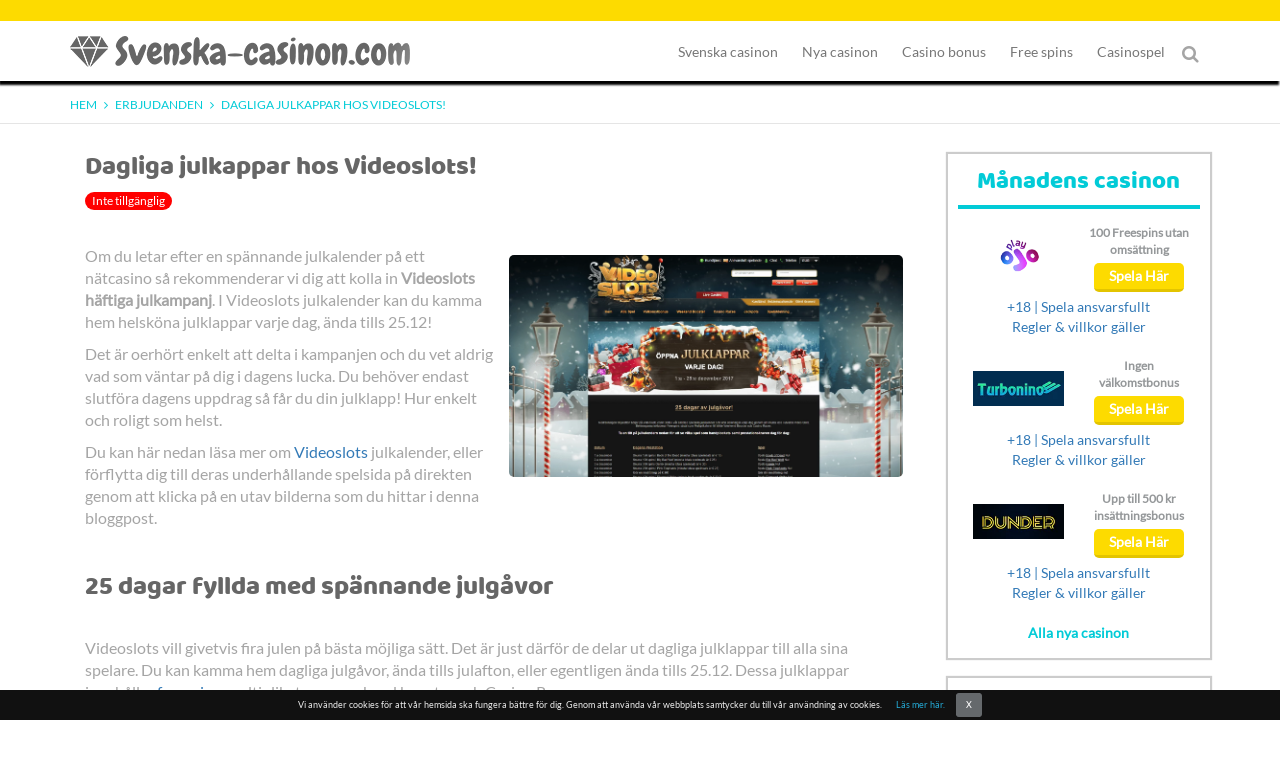

--- FILE ---
content_type: text/html; charset=UTF-8
request_url: https://www.svenska-casinon.com/dagliga-julkappar-hos-videoslots/
body_size: 13702
content:
<!doctype html><html lang="sv"><head><script data-no-optimize="1">var litespeed_docref=sessionStorage.getItem("litespeed_docref");litespeed_docref&&(Object.defineProperty(document,"referrer",{get:function(){return litespeed_docref}}),sessionStorage.removeItem("litespeed_docref"));</script> <meta charset="utf-8"><title> Få dagliga julklappar i Videoslots julkalender! Kamma freespins och mer!</title><meta name="viewport" content="width=device-width, initial-scale=1"><meta name="google-site-verification" content="ic9ks1SMm4Rnrv_OV7tBDLsQtsaLvdjupgJGi2THie8" /><meta name='robots' content='index, follow, max-image-preview:large, max-snippet:-1, max-video-preview:-1' /><meta name="description" content="Videoslots julkalender erbjuder dagliga överraskningar ända tills 25.12! Läs mer om kalendern och kamma hem dina julklappar nu!" /><link rel="canonical" href="https://www.svenska-casinon.com/dagliga-julkappar-hos-videoslots/" /><meta property="og:locale" content="sv_SE" /><meta property="og:type" content="article" /><meta property="og:title" content="Få dagliga julklappar i Videoslots julkalender! Kamma freespins och mer!" /><meta property="og:description" content="Videoslots julkalender erbjuder dagliga överraskningar ända tills 25.12! Läs mer om kalendern och kamma hem dina julklappar nu!" /><meta property="og:url" content="https://www.svenska-casinon.com/dagliga-julkappar-hos-videoslots/" /><meta property="og:site_name" content="Svenska-Casinon.com" /><meta property="article:published_time" content="2017-12-07T13:32:50+00:00" /><meta property="article:modified_time" content="2019-08-26T13:52:35+00:00" /><meta property="og:image" content="https://www.svenska-casinon.com/wp-content/uploads/2017/12/Videoslots-julkalender.png" /><meta property="og:image:width" content="1639" /><meta property="og:image:height" content="926" /><meta property="og:image:type" content="image/png" /><meta name="author" content="Anna Andersson" /><meta name="twitter:card" content="summary_large_image" /><meta name="twitter:label1" content="Skriven av" /><meta name="twitter:data1" content="Anna Andersson" /><meta name="twitter:label2" content="Beräknad lästid" /><meta name="twitter:data2" content="2 minuter" /> <script type="application/ld+json" class="yoast-schema-graph">{"@context":"https://schema.org","@graph":[{"@type":"WebPage","@id":"https://www.svenska-casinon.com/dagliga-julkappar-hos-videoslots/","url":"https://www.svenska-casinon.com/dagliga-julkappar-hos-videoslots/","name":"Få dagliga julklappar i Videoslots julkalender! Kamma freespins och mer!","isPartOf":{"@id":"https://www.svenska-casinon.com/#website"},"primaryImageOfPage":{"@id":"https://www.svenska-casinon.com/dagliga-julkappar-hos-videoslots/#primaryimage"},"image":{"@id":"https://www.svenska-casinon.com/dagliga-julkappar-hos-videoslots/#primaryimage"},"thumbnailUrl":"https://www.svenska-casinon.com/wp-content/uploads/2017/12/Videoslots-julkalender.png","datePublished":"2017-12-07T13:32:50+00:00","dateModified":"2019-08-26T13:52:35+00:00","author":[],"description":"Videoslots julkalender erbjuder dagliga överraskningar ända tills 25.12! Läs mer om kalendern och kamma hem dina julklappar nu!","breadcrumb":{"@id":"https://www.svenska-casinon.com/dagliga-julkappar-hos-videoslots/#breadcrumb"},"inLanguage":"sv","potentialAction":[{"@type":"ReadAction","target":["https://www.svenska-casinon.com/dagliga-julkappar-hos-videoslots/"]}]},{"@type":"ImageObject","inLanguage":"sv-SE","@id":"https://www.svenska-casinon.com/dagliga-julkappar-hos-videoslots/#primaryimage","url":"https://www.svenska-casinon.com/wp-content/uploads/2017/12/Videoslots-julkalender.png","contentUrl":"https://www.svenska-casinon.com/wp-content/uploads/2017/12/Videoslots-julkalender.png","width":1639,"height":926,"caption":"Videoslots julkalender"},{"@type":"BreadcrumbList","@id":"https://www.svenska-casinon.com/dagliga-julkappar-hos-videoslots/#breadcrumb","itemListElement":[{"@type":"ListItem","position":1,"name":"Hem","item":"https://www.svenska-casinon.com/"},{"@type":"ListItem","position":2,"name":"Erbjudanden","item":"https://www.svenska-casinon.com/erbjudanden/"},{"@type":"ListItem","position":3,"name":"Dagliga julkappar hos Videoslots!"}]},{"@type":"WebSite","@id":"https://www.svenska-casinon.com/#website","url":"https://www.svenska-casinon.com/","name":"Svenska-Casinon.com","description":"","potentialAction":[{"@type":"SearchAction","target":{"@type":"EntryPoint","urlTemplate":"https://www.svenska-casinon.com/?s={search_term_string}"},"query-input":{"@type":"PropertyValueSpecification","valueRequired":true,"valueName":"search_term_string"}}],"inLanguage":"sv-SE"}]}</script> <link rel="preload" as="font" href="/wp-content/themes/svenska2018/fonts/v13/1YwB1sO8YE1Lyjf12WNiUA.woff2" data-wpacu-preload-local-font="1" crossorigin><link rel="preload" as="font" href="/wp-content/themes/svenska2018/font_awesome/fonts/fontawesome-webfont.woff2?v=4.7.0" data-wpacu-preload-local-font="1" crossorigin><link rel="preload" as="font" href="/wp-content/themes/svenska2018/newfonts/BalooRegular.ttf" data-wpacu-preload-local-font="1" crossorigin><link rel='preconnect' href='//www.google-analytics.com' /><link rel="alternate" type="application/rss+xml" title="Svenska-Casinon.com &raquo; Kommentarsflöde för Dagliga julkappar hos Videoslots!" href="https://www.svenska-casinon.com/dagliga-julkappar-hos-videoslots/feed/" /><link data-optimized="2" rel="stylesheet" href="https://www.svenska-casinon.com/wp-content/litespeed/css/5108c7f5273a867419111808299553c3.css?ver=d368f" /> <script type="text/javascript" src="https://www.svenska-casinon.com/wp-includes/js/jquery/jquery.min.js" id="jquery-core-js"></script> <link rel="https://api.w.org/" href="https://www.svenska-casinon.com/wp-json/" /><link rel="alternate" title="JSON" type="application/json" href="https://www.svenska-casinon.com/wp-json/wp/v2/posts/1670" /><meta name="generator" content="WordPress 6.8.3" /><link rel='shortlink' href='https://www.svenska-casinon.com/?p=1670' /><meta name="generator" content="Powered by WPBakery Page Builder - drag and drop page builder for WordPress."/><link rel="icon" href="https://www.svenska-casinon.com/wp-content/uploads/2018/06/favicon.png" sizes="32x32" /><link rel="icon" href="https://www.svenska-casinon.com/wp-content/uploads/2018/06/favicon.png" sizes="192x192" /><link rel="apple-touch-icon" href="https://www.svenska-casinon.com/wp-content/uploads/2018/06/favicon.png" /><meta name="msapplication-TileImage" content="https://www.svenska-casinon.com/wp-content/uploads/2018/06/favicon.png" />
<noscript><style>.wpb_animate_when_almost_visible { opacity: 1; }</style></noscript></head><body><div class="container-fluid top_menu_part contain fixed_top_menu"><div class="container-fluid topend" style="background:#fddb00;"></div><div class="container"><div class="row top_header_row"><div class="col-md-4" style="padding-top: 10px;padding-bottom: 9px;overflow: hidden;">
<a href="https://www.svenska-casinon.com/" id="site-logo" title="Svenska-Casinon.com" rel="home">
<img data-lazyloaded="1" src="[data-uri]" data-src="https://www.svenska-casinon.com/wp-content/uploads/2018/06/svenska-casinon-com.png.webp" class="img-responsive" alt="Svenska-Casinon.com"><noscript><img src="https://www.svenska-casinon.com/wp-content/uploads/2018/06/svenska-casinon-com.png.webp" class="img-responsive" alt="Svenska-Casinon.com"></noscript>
</a></div><div class="col-md-8"><nav class="navbar navbar-default"><div class="navbar-header">
<button type="button" class="navbar-toggle collapsed" data-toggle="collapse" data-target="#bs-example-navbar-collapse-1" aria-expanded="false">
<span class="sr-only">Toggle navigation</span>
<span class="icon-bar"></span>
<span class="icon-bar"></span>
<span class="icon-bar"></span>
</button></div>
<span class="fltrt"><i class="fa fa-search searchicon" style="font-size:18px"></i></span><div class="collapse navbar-collapse" id="bs-example-navbar-collapse-1"><ul id="menu-header-menu" class="nav navbar-nav"><li id="menu-item-14898" class="menu-item menu-item-type-custom menu-item-object-custom menu-item-home menu-item-has-children menu-item-14898"><a href="https://www.svenska-casinon.com/">Svenska casinon</a><ul class="sub-menu"><li id="menu-item-14897" class="menu-item menu-item-type-custom menu-item-object-custom menu-item-14897"><a href="https://www.svenska-casinon.com/natcasino/">Nätcasino</a></li><li id="menu-item-2221" class="menu-item menu-item-type-post_type menu-item-object-page menu-item-2221"><a href="https://www.svenska-casinon.com/casino-med-faktura/">Casinon med faktura</a></li><li id="menu-item-2223" class="menu-item menu-item-type-post_type menu-item-object-page menu-item-2223"><a href="https://www.svenska-casinon.com/alla-casinon/">Alla Casinon</a></li><li id="menu-item-2224" class="menu-item menu-item-type-post_type menu-item-object-page menu-item-2224"><a href="https://www.svenska-casinon.com/mobilcasino/">Mobilcasino</a></li><li id="menu-item-2226" class="menu-item menu-item-type-post_type menu-item-object-page menu-item-2226"><a href="https://www.svenska-casinon.com/live-casino/">Live Casino</a></li><li id="menu-item-10526" class="menu-item menu-item-type-post_type menu-item-object-page menu-item-10526"><a href="https://www.svenska-casinon.com/gratis-casino/">Gratis casino</a></li><li id="menu-item-10584" class="menu-item menu-item-type-post_type menu-item-object-page menu-item-10584"><a href="https://www.svenska-casinon.com/casino-utan-registrering/">Casino utan registrering</a></li><li id="menu-item-11403" class="menu-item menu-item-type-post_type menu-item-object-page menu-item-11403"><a href="https://www.svenska-casinon.com/virtual-reality-casino/">Virtual reality casinon</a></li><li id="menu-item-15054" class="menu-item menu-item-type-post_type menu-item-object-page menu-item-15054"><a href="https://www.svenska-casinon.com/casino-utan-licens/">Casino utan licens</a></li></ul></li><li id="menu-item-2222" class="menu-item menu-item-type-post_type menu-item-object-page menu-item-2222"><a href="https://www.svenska-casinon.com/nya-casinon/">Nya casinon</a></li><li id="menu-item-120" class="menu-item menu-item-type-post_type menu-item-object-page menu-item-120"><a href="https://www.svenska-casinon.com/casino-bonus/">Casino bonus</a></li><li id="menu-item-121" class="menu-item menu-item-type-post_type menu-item-object-page menu-item-121"><a href="https://www.svenska-casinon.com/freespins/">Free spins</a></li><li id="menu-item-7741" class="menu-item menu-item-type-post_type menu-item-object-page menu-item-has-children menu-item-7741"><a href="https://www.svenska-casinon.com/casinospel/">Casinospel</a><ul class="sub-menu"><li id="menu-item-2230" class="menu-item menu-item-type-post_type menu-item-object-page menu-item-2230"><a href="https://www.svenska-casinon.com/roulette/">Roulette</a></li><li id="menu-item-2231" class="menu-item menu-item-type-post_type menu-item-object-page menu-item-2231"><a href="https://www.svenska-casinon.com/blackjack/">Blackjack</a></li><li id="menu-item-2232" class="menu-item menu-item-type-post_type menu-item-object-page menu-item-2232"><a href="https://www.svenska-casinon.com/slots/">Slots</a></li><li id="menu-item-2233" class="menu-item menu-item-type-post_type menu-item-object-page menu-item-2233"><a href="https://www.svenska-casinon.com/jack-vegas/">Jack Vegas</a></li><li id="menu-item-7751" class="menu-item menu-item-type-post_type menu-item-object-page menu-item-7751"><a href="https://www.svenska-casinon.com/jackpot/">Jackpot</a></li><li id="menu-item-10676" class="menu-item menu-item-type-post_type menu-item-object-page menu-item-10676"><a href="https://www.svenska-casinon.com/baccarat/">Baccarat</a></li><li id="menu-item-10685" class="menu-item menu-item-type-post_type menu-item-object-page menu-item-10685"><a href="https://www.svenska-casinon.com/craps/">Craps</a></li><li id="menu-item-10702" class="menu-item menu-item-type-post_type menu-item-object-page menu-item-10702"><a href="https://www.svenska-casinon.com/poker/">Poker</a></li><li id="menu-item-10710" class="menu-item menu-item-type-post_type menu-item-object-page menu-item-10710"><a href="https://www.svenska-casinon.com/videopoker/">Videopoker</a></li></ul></li></ul>						 <span class="searchli"><form class="" role="search" action="https://www.svenska-casinon.com" method="get" id="searchform">
<input style="display: none;" id="field" name="s" type="text" class="searchtext" placeholder="Sök"></form></span></div></nav></div></div></div></div><div class="container-fluid" style=" margin-top: 81px; border-bottom: 1px solid rgba(0,0,0,0.1); padding:0;"><div class="container"><div class="row"><div class="col-md-12"><aside id="breadcrumbs"><span><span><a href="https://www.svenska-casinon.com/">Hem</a></span> <i class="fa fa-angle-right"></i> <span><a href="https://www.svenska-casinon.com/erbjudanden/">Erbjudanden</a></span> <i class="fa fa-angle-right"></i> <span class="breadcrumb_last" aria-current="page">Dagliga julkappar hos Videoslots!</span></span></aside></div></div></div></div><div class="container margin_bot_35px"><div class="row"><div class="col-md-9  col-lg-9 col-sm-12 col-xs-12"><div class="col-md-12 col-sm-12 col-xs-12" style=" "><h1> Dagliga julkappar hos Videoslots!</h1> <script>jQuery(document).ready(function($){
						var aestTime = new Date().toLocaleString("en-US", {timeZone: "Europe/Madrid"});
						var CurrentDate = new Date(aestTime);
						var expiryDate= "12/25/2017" ;
						var SelectedDate = new Date(expiryDate);
						if(SelectedDate >= CurrentDate){
							jQuery("h1").after("<br> <span class='badge bdgdsng'>Tillgänglig</span>");
						}
						else{
							jQuery("h1").after("<br> <span class='badge bdgdsnr'>Inte tillgänglig</span>");
						}
					});</script> </div><div class="col-md-12 col-sm-12 col-xs-12 justify_font_16px" style=" "><aside class="featured_image_part border_radius_5px">
<a href="https://www.svenska-casinon.com/goto/videoslots/">
<img data-lazyloaded="1" src="[data-uri]" data-src="https://www.svenska-casinon.com/wp-content/uploads/2017/12/Videoslots-julkalender.png.webp" alt="Videoslots julkalender" class="img-responsive"><noscript><img src="https://www.svenska-casinon.com/wp-content/uploads/2017/12/Videoslots-julkalender.png.webp" alt="Videoslots julkalender" class="img-responsive"></noscript>
</a></aside><p>Om du letar efter en spännande julkalender på ett nätcasino så rekommenderar vi dig att kolla in <strong>Videoslots häftiga julkampanj</strong>. I Videoslots julkalender kan du kamma hem helsköna julklappar varje dag, ända tills 25.12!</p><p>Det är oerhört enkelt att delta i kampanjen och du vet aldrig vad som väntar på dig i dagens lucka. Du behöver endast slutföra dagens uppdrag så får du din julklapp! Hur enkelt och roligt som helst.</p><p>Du kan här nedan läsa mer om <a href="https://www.svenska-casinon.com/videoslots/">Videoslots</a> julkalender, eller förflytta dig till deras underhållande spelsida på direkten genom att klicka på en utav bilderna som du hittar i denna bloggpost.</p><h2>25 dagar fyllda med spännande julgåvor</h2><p>Videoslots vill givetvis fira julen på bästa möjliga sätt. Det är just därför de delar ut dagliga julklappar till alla sina spelare. Du kan kamma hem dagliga julgåvor, ända tills julafton, eller egentligen ända tills 25.12. Dessa julklappar innehåller <a href="https://www.svenska-casinon.com/freespins/">freespins</a>, multiplikatorer, weekend booster och Casino Races.</p><p>Som vi redan innan nämnde så är det oerhört enkelt att delta i denna kampanj, du behöver endast följa dessa enkla steg så kan du vinna helsköna julklappar dagligen:</p><ol><li>Gå till Videoslots nätcasino genom att klicka på bilderna i denna bloggpost</li><li>Registrera ett nytt spelkonto, eller logga in på ditt spelkonto om du redan har ett konto hos Videoslots</li><li>Gör en insättning (du bör ha minst en insättning gjord och spelad med för att vara berättigad till att delta)</li><li>Gå till Videoslots kampanjsida, där du hittar julkalendern</li><li><strong>Kolla in dagens uppdrag, slutför uppdraget och bered dig för att bli belönad med en mysig julklapp!</strong></li></ol><p>De dagliga uppdragen hos Videoslots är väldigt enkla att slutföra, de kan till exempel vara att du bör göra en insättning, eller att du bör spela ett visst antal spelrundor i en slot. Låter väl ganska enkelt eller hur?</p><p>Klicka här nedan och börja spela hos Videoslots på direkten. Ju snabbare du börjar spela, desto fler julklappar kan du kamma hem! Videoslots julkalender är i kraft ända tills 25.12.2017 vilket innebär att du har en hel massa med dagar på dig ännu att delta. Få dina dagliga julklappar nu och njut!</p><p><a href="https://www.svenska-casinon.com/goto/videoslots/"><img data-lazyloaded="1" src="[data-uri]" fetchpriority="high" decoding="async" class="aligncenter wp-image-1672" data-src="https://www.svenska-casinon.com/wp-content/uploads/2017/12/Videoslots-casinots-julkalender.png.webp" alt="Videoslots casinots julkalender" width="728" height="226" data-srcset="https://www.svenska-casinon.com/wp-content/uploads/2017/12/Videoslots-casinots-julkalender.png.webp 958w, https://www.svenska-casinon.com/wp-content/uploads/2017/12/Videoslots-casinots-julkalender-300x93.png.webp 300w, https://www.svenska-casinon.com/wp-content/uploads/2017/12/Videoslots-casinots-julkalender-768x239.png.webp 768w" data-sizes="(max-width: 728px) 100vw, 728px" /><noscript><img fetchpriority="high" decoding="async" class="aligncenter wp-image-1672" src="https://www.svenska-casinon.com/wp-content/uploads/2017/12/Videoslots-casinots-julkalender.png.webp" alt="Videoslots casinots julkalender" width="728" height="226" srcset="https://www.svenska-casinon.com/wp-content/uploads/2017/12/Videoslots-casinots-julkalender.png.webp 958w, https://www.svenska-casinon.com/wp-content/uploads/2017/12/Videoslots-casinots-julkalender-300x93.png.webp 300w, https://www.svenska-casinon.com/wp-content/uploads/2017/12/Videoslots-casinots-julkalender-768x239.png.webp 768w" sizes="(max-width: 728px) 100vw, 728px" /></noscript></a></p></div><div class="author_credit col-md-12 col-sm-12 col-xs-12 justify_font_16px"><div class="row"><div class="large-12 medium-12 columns col-md-12" style="padding:0;"><div class="row" itemprop="author" itemscope="" itemtype="http://schema.org/Person"><div class="col-md-8"><p style="margin-bottom:10px;">Publicerat: 07.12.2017</p></div><div class="col-md-4 shrare"><h3>Dela gärna vår artikel:</h3><ul><li> <a href="https://www.facebook.com/sharer/sharer.php?u=https://www.svenska-casinon.com/dagliga-julkappar-hos-videoslots/" target="_blank" rel="noopener nofollow"><span class="aut_hid">j</span><i class="fa fa-facebook-square fbicon"></i></a></li><li> <a href="https://twitter.com/share?url=https://www.svenska-casinon.com/dagliga-julkappar-hos-videoslots/" target="_blank" rel="noopener nofollow"><span class="aut_hid">j</span><i class="fa fa-twitter-square twittericon"></i></a></li><li> <a href="https://in.pinterest.com/pin/create/button/?url=https://www.svenska-casinon.com/dagliga-julkappar-hos-videoslots/" target="_blank" rel="noopener nofollow"><span class="aut_hid">j</span><i class="fa fa-pinterest pinticon"></i></a></li><li> <a href="https://www.linkedin.com/sharing/share-offsite/?url=https://www.svenska-casinon.com/dagliga-julkappar-hos-videoslots/" target="_blank" rel="noopener nofollow"><span class="aut_hid">j</span><i class="fa fa-linkedin-square linkedicon"></i></a></li></ul></div><div class="col-md-12"><p style="font-size: 26px;font-family: BalooRegular;margin-bottom:20px;">Skribent</p></div><div class="large-1 medium-3 columns col-md-3 col-sm-1 col-xs-3 author_img">
<a href="https://www.svenska-casinon.com/skribent/anna/"><img data-lazyloaded="1" src="[data-uri]" itemprop="image" alt="Anna Andersson" class="img-responsive" data-src="https://www.svenska-casinon.com/wp-content/uploads/2020/02/Anna-Andersson.png.webp"><noscript><img itemprop="image" alt="Anna Andersson" class="img-responsive" src="https://www.svenska-casinon.com/wp-content/uploads/2020/02/Anna-Andersson.png.webp"></noscript></a></div><div class="large-4 medium-9 columns col-md-9 col-sm-5 col-xs-9 author_info">
<a itemprop="url" href="https://www.svenska-casinon.com/skribent/anna/"><span itemprop="name">Anna Andersson</span> </a>
<a href="https://www.linkedin.com/in/anna-andersson-0131b21a3/" rel="noopener nofollow" target="_blank" itemprop="sameAs"> <span class="aut_hid">j</span><i class="fa fa-linkedin-square linkedin" aria-hidden="true"></i></a><p style="color:#666;" itemprop="jobTitle"><strong>Chefsredaktör</strong></p><div itemprop="description" class="authbio"><p>Anna är chefsredaktör på Svenska-casinon.com. Med över 8 års erfarenhet inom casino-branchen så erbjuder hon omfattande artiklar och recensioner om nätcasinon.</p><p>Anna har studerat företagsekonomi och management i Stockholms universitet. Efter studierna har hon dock dedikerat sig att heltid analysera casinon, bonusar och casinospel på nätet.</p><p>Hennes absoluta favoritspel på nätet är Net Entertainments underhållande spelautomater: Finn and the Swirly Spin och Piggy Riches.</p></div><p class="email-auth"> E-post: <a href="mailto:anna@svenska-casinon.com" class="emailauth">anna@svenska-casinon.com</a></p></div></div></div></div></div></div><div class="col-md-3 col-lg-3 col-sm-12 col-xs-12 bgcolor"><div class="widget"><div class="widget_inner"><h3 class="widget-title">Månadens casinon</h3><div class="textwidget"><div class="sidebar_box_1 dd-test-g"><div class="row"><div class="col-md-6 col-sm-6 col-xs-6"><div class="cas_logo"><a href="https://www.svenska-casinon.com/goto/playojo/" target="_blank" rel="nofollow noopener"><img data-lazyloaded="1" src="[data-uri]" class="img-responsive" data-src="https://www.svenska-casinon.com/wp-content/uploads/2020/11/playojo-logo-big.png" alt="playojo logo" /><noscript><img class="img-responsive" src="https://www.svenska-casinon.com/wp-content/uploads/2020/11/playojo-logo-big.png" alt="playojo logo" /></noscript> </a></div></div><div class="col-md-6 col-sm-6 col-xs-6 right_col_6"><div class="bonus_line">100 Freespins utan omsättning</div>
<a class="goto_btn" href="https://www.svenska-casinon.com/goto/playojo/" target="_blank" rel="nofollow noopener">Spela Här</a></div><div class="col-md-12 col-sm-12 col-xs-12 right_col_12" style="text-align: center; padding: 5px 0 0 0;"><a style="text-align: center !important;" href="https://www.stodlinjen.se/" target="_blank" rel="noopener nofollow">+18 | Spela ansvarsfullt</a><br class="hidden-xs hidden-sm" /><span class="hidden-md hidden-lg"> | </span> <a href="https://www.svenska-casinon.com/goto/playojo/" target="_blank" rel="nofollow noopener">Regler &amp; villkor gäller</a></div></div><div class="row"><div class="col-md-6 col-sm-6 col-xs-6"><div class="cas_logo"><a href="https://www.svenska-casinon.com/goto/turbonino/" target="_blank" rel="nofollow noopener"><img data-lazyloaded="1" src="[data-uri]" class="img-responsive" data-src="https://www.svenska-casinon.com/wp-content/uploads/2020/11/Turbonino-logo-big.png.webp" alt="turbonino logo" /><noscript><img class="img-responsive" src="https://www.svenska-casinon.com/wp-content/uploads/2020/11/Turbonino-logo-big.png.webp" alt="turbonino logo" /></noscript> </a></div></div><div class="col-md-6 col-sm-6 col-xs-6 right_col_6"><div class="bonus_line">Ingen välkomstbonus</div>
<a class="goto_btn" href="https://www.svenska-casinon.com/goto/turbonino/" target="_blank" rel="nofollow noopener">Spela Här</a></div><div class="col-md-12 col-sm-12 col-xs-12 right_col_12" style="text-align: center; padding: 5px 0 0 0;"><a style="text-align: center !important;" href="https://www.stodlinjen.se/" target="_blank" rel="noopener nofollow">+18 | Spela ansvarsfullt</a><br class="hidden-xs hidden-sm" /><span class="hidden-md hidden-lg"> | </span> <a href="https://www.svenska-casinon.com/goto/turbonino/" target="_blank" rel="nofollow noopener">Regler &amp; villkor gäller</a></div></div><div class="row"><div class="col-md-6 col-sm-6 col-xs-6"><div class="cas_logo"><a href="https://www.svenska-casinon.com/goto/dunder/" target="_blank" rel="nofollow noopener"><img data-lazyloaded="1" src="[data-uri]" class="img-responsive" data-src="https://www.svenska-casinon.com/wp-content/uploads/2021/06/dunder-logo.png.webp" alt="Dunder logo" /><noscript><img class="img-responsive" src="https://www.svenska-casinon.com/wp-content/uploads/2021/06/dunder-logo.png.webp" alt="Dunder logo" /></noscript> </a></div></div><div class="col-md-6 col-sm-6 col-xs-6 right_col_6"><div class="bonus_line">Upp till 500 kr insättningsbonus</div>
<a class="goto_btn" href="https://www.svenska-casinon.com/goto/dunder/" target="_blank" rel="nofollow noopener">Spela Här</a></div><div class="col-md-12 col-sm-12 col-xs-12 right_col_12" style="text-align: center; padding: 5px 0 0 0;"><a style="text-align: center !important;" href="https://www.stodlinjen.se/" target="_blank" rel="noopener nofollow">+18 | Spela ansvarsfullt</a><br class="hidden-xs hidden-sm" /><span class="hidden-md hidden-lg"> | </span> <a href="https://www.svenska-casinon.com/goto/dunder/" target="_blank" rel="nofollow noopener">Regler &amp; villkor gäller</a></div></div><div class="see_all_posts">
<a href="https://www.svenska-casinon.com/nya-casinon/">Alla nya casinon</a></div></div></div></div></div><div class="widget"><div class="widget_inner"><h3 class="widget-title">Blogg &#038; Erbjudanden</h3><div class="textwidget"><div class="sidebar_box_2"><div class="row"><div class="col-md-5 col-sm-5 col-xs-5"><div class="post_img">
<a href="https://www.svenska-casinon.com/maximera-dina-vinster-hur-du-hittar-och-utnyttjar-de-basta-casinobonusarna/"><img data-lazyloaded="1" src="[data-uri]" data-src="https://www.svenska-casinon.com/wp-content/uploads/2023/04/Maximera-dina-bonusvinster-150x150.jpeg.webp" alt="[post_alt]" class="img-responsive" /><noscript><img src="https://www.svenska-casinon.com/wp-content/uploads/2023/04/Maximera-dina-bonusvinster-150x150.jpeg.webp" alt="[post_alt]" class="img-responsive" /></noscript></a></div></div><div class="col-md-7 col-sm-7 col-xs-7 right_col_7"><div class="title_line"> <a href="https://www.svenska-casinon.com/maximera-dina-vinster-hur-du-hittar-och-utnyttjar-de-basta-casinobonusarna/">Maximera dina vinster: Hur du hittar och utnyttjar de bästa casinobonusarna</a></div><p>Nätcasinon erbjuder olika bonusar till sina</p></div></div><div class="row"><div class="col-md-5 col-sm-5 col-xs-5"><div class="post_img">
<a href="https://www.svenska-casinon.com/betalningsmetoder-pa-svenska-och-utlandska-casinon-vad-skiljer-dem-at/"><img data-lazyloaded="1" src="[data-uri]" data-src="https://www.svenska-casinon.com/wp-content/uploads/2023/01/Betalningsmetoder-pa-natcasinon-150x150.jpg.webp" alt="[post_alt]" class="img-responsive" /><noscript><img src="https://www.svenska-casinon.com/wp-content/uploads/2023/01/Betalningsmetoder-pa-natcasinon-150x150.jpg.webp" alt="[post_alt]" class="img-responsive" /></noscript></a></div></div><div class="col-md-7 col-sm-7 col-xs-7 right_col_7"><div class="title_line"> <a href="https://www.svenska-casinon.com/betalningsmetoder-pa-svenska-och-utlandska-casinon-vad-skiljer-dem-at/">Betalningsmetoder på svenska och utländska casinon – vad skiljer dem åt?</a></div><p>När det kommer till betalningsmetoder på svenska</p></div></div><div class="row"><div class="col-md-5 col-sm-5 col-xs-5"><div class="post_img">
<a href="https://www.svenska-casinon.com/sa-funkar-det-casinospel-utan-svensk-licens/"><img data-lazyloaded="1" src="[data-uri]" data-src="https://www.svenska-casinon.com/wp-content/uploads/2022/11/Spela-utan-licens-150x150.png.webp" alt="[post_alt]" class="img-responsive" /><noscript><img src="https://www.svenska-casinon.com/wp-content/uploads/2022/11/Spela-utan-licens-150x150.png.webp" alt="[post_alt]" class="img-responsive" /></noscript></a></div></div><div class="col-md-7 col-sm-7 col-xs-7 right_col_7"><div class="title_line"> <a href="https://www.svenska-casinon.com/sa-funkar-det-casinospel-utan-svensk-licens/">Så funkar det: Casinospel utan svensk licens</a></div><p>Svenska spelare har länge varit vana vid att</p></div></div><div class="row"><div class="col-md-5 col-sm-5 col-xs-5"><div class="post_img">
<a href="https://www.svenska-casinon.com/spela-utan-granser-det-finns-fortfarande-kasinon-dar-det-ar-mojligt/"><img data-lazyloaded="1" src="[data-uri]" data-src="https://www.svenska-casinon.com/wp-content/uploads/2022/10/Spela-utan-granser-150x150.jpg.webp" alt="[post_alt]" class="img-responsive" /><noscript><img src="https://www.svenska-casinon.com/wp-content/uploads/2022/10/Spela-utan-granser-150x150.jpg.webp" alt="[post_alt]" class="img-responsive" /></noscript></a></div></div><div class="col-md-7 col-sm-7 col-xs-7 right_col_7"><div class="title_line"> <a href="https://www.svenska-casinon.com/spela-utan-granser-det-finns-fortfarande-kasinon-dar-det-ar-mojligt/">Spela utan gränser: Det finns fortfarande kasinon där det är möjligt!</a></div><p>Om du letar efter ett kasino med svensk licens</p></div></div><div class="see_all_posts">
<a href="https://www.svenska-casinon.com/erbjudanden/">Se alla erbjudanden</a></div></div></div></div></div><div class="widget"><div class="widget_inner"><h3 class="widget-title">Bästa Svenska nätcasino</h3><div class="textwidget"><p><div class="sidebar_box_1 dd-test-g"><div class="row"><div class="col-md-6 col-sm-6 col-xs-6"><div class="cas_logo"><a href="https://www.svenska-casinon.com/goto/playojo/" target="_blank" rel="nofollow noopener"><img data-lazyloaded="1" src="[data-uri]" class="img-responsive" data-src="https://www.svenska-casinon.com/wp-content/uploads/2020/11/playojo-logo-big.png" alt="playojo logo" /><noscript><img class="img-responsive" src="https://www.svenska-casinon.com/wp-content/uploads/2020/11/playojo-logo-big.png" alt="playojo logo" /></noscript> </a></div></div><div class="col-md-6 col-sm-6 col-xs-6 right_col_6"><div class="bonus_line">100 Freespins utan omsättning</div>
<a class="goto_btn" href="https://www.svenska-casinon.com/goto/playojo/" target="_blank" rel="nofollow noopener">Spela Här</a></div><div class="col-md-12 col-sm-12 col-xs-12 right_col_12" style="text-align: center; padding: 5px 0 0 0;"><a style="text-align: center !important;" href="https://www.stodlinjen.se/" target="_blank" rel="noopener nofollow">+18 | Spela ansvarsfullt</a><br class="hidden-xs hidden-sm" /><span class="hidden-md hidden-lg"> | </span> <a href="https://www.svenska-casinon.com/goto/playojo/" target="_blank" rel="nofollow noopener">Regler &amp; villkor gäller</a></div></div><div class="see_all_posts">
<a href="https://www.svenska-casinon.com/natcasino/">Se bästa nätcasinon</a></div></div></p></div></div></div><div class="widget"><div class="widget_inner"><h3 class="widget-title">Populära slots</h3><div class="textwidget"> <script>jQuery(document).ready(function(){
    jQuery('.slider8').bxSlider({
      mode: 'vertical',
      slideWidth: 180,
      minSlides: 3,
      speed: 3000,
      auto: true,
      autoHover: true,
      moveSlides: 1,
      slideMargin: 10,
      //startSlide: 1,
      pager: false
    });
  });</script> <aside class="slider8 dd-test-e"><div class="slide">
<img data-lazyloaded="1" src="[data-uri]" data-src="https://www.svenska-casinon.com/wp-content/uploads/2020/11/Starburst-skarmdump.png.webp" alt="Starburst-skärmdump" /><noscript><img src="https://www.svenska-casinon.com/wp-content/uploads/2020/11/Starburst-skarmdump.png.webp" alt="Starburst-skärmdump" /></noscript><div class="ss_hover">
<a class="ss_gotobtn" href="https://www.svenska-casinon.com/goto/playojo/" rel="nofollow" target="_blank">Spela Här</a>
<a class="ss_pagebtn" href="https://www.svenska-casinon.com/starburst/">Läs recension</a></div></div><div class="slide">
<img data-lazyloaded="1" src="[data-uri]" data-src="https://www.svenska-casinon.com/wp-content/uploads/2020/11/Mega-Fortune-skarmdump.png.webp" alt="Mega-Fortune-skärmdump" /><noscript><img src="https://www.svenska-casinon.com/wp-content/uploads/2020/11/Mega-Fortune-skarmdump.png.webp" alt="Mega-Fortune-skärmdump" /></noscript><div class="ss_hover">
<a class="ss_gotobtn" href="https://www.svenska-casinon.com/goto/playojo/" rel="nofollow" target="_blank">Spela Här</a>
<a class="ss_pagebtn" href="https://www.svenska-casinon.com/mega-fortune/">Läs recension</a></div></div><div class="slide">
<img data-lazyloaded="1" src="[data-uri]" data-src="https://www.svenska-casinon.com/wp-content/uploads/2020/11/Scruffy-Duck-skarmdump.png.webp" alt="Scruffy-Duck-skärmdump" /><noscript><img src="https://www.svenska-casinon.com/wp-content/uploads/2020/11/Scruffy-Duck-skarmdump.png.webp" alt="Scruffy-Duck-skärmdump" /></noscript><div class="ss_hover">
<a class="ss_gotobtn" href="https://www.svenska-casinon.com/goto/playojo/" rel="nofollow" target="_blank">Spela Här</a>
<a class="ss_pagebtn" href="https://www.svenska-casinon.com/scruffy-duck/">Läs recension</a></div></div><div class="slide">
<img data-lazyloaded="1" src="[data-uri]" data-src="https://www.svenska-casinon.com/wp-content/uploads/2020/11/Jumanji-skarmdump.png.webp" alt="Jumanji-skärmdump" /><noscript><img src="https://www.svenska-casinon.com/wp-content/uploads/2020/11/Jumanji-skarmdump.png.webp" alt="Jumanji-skärmdump" /></noscript><div class="ss_hover">
<a class="ss_gotobtn" href="https://www.svenska-casinon.com/goto/playojo/" rel="nofollow" target="_blank">Spela Här</a>
<a class="ss_pagebtn" href="https://www.svenska-casinon.com/jumanji/">Läs recension</a></div></div><div class="slide">
<img data-lazyloaded="1" src="[data-uri]" data-src="https://www.svenska-casinon.com/wp-content/uploads/2020/11/Sticky-Bandits-skarmdump.png.webp" alt="Sticky-Bandits-skärmdump" /><noscript><img src="https://www.svenska-casinon.com/wp-content/uploads/2020/11/Sticky-Bandits-skarmdump.png.webp" alt="Sticky-Bandits-skärmdump" /></noscript><div class="ss_hover">
<a class="ss_gotobtn" href="https://www.svenska-casinon.com/goto/playojo/" rel="nofollow" target="_blank">Spela Här</a>
<a class="ss_pagebtn" href="https://www.svenska-casinon.com/sticky-bandits/">Läs recension</a></div></div><div class="slide">
<img data-lazyloaded="1" src="[data-uri]" data-src="https://www.svenska-casinon.com/wp-content/uploads/2020/11/Mega-Joker-skarmdump.png.webp" alt="Mega-Joker-skärmdump" /><noscript><img src="https://www.svenska-casinon.com/wp-content/uploads/2020/11/Mega-Joker-skarmdump.png.webp" alt="Mega-Joker-skärmdump" /></noscript><div class="ss_hover">
<a class="ss_gotobtn" href="https://www.svenska-casinon.com/goto/playojo/" rel="nofollow" target="_blank">Spela Här</a>
<a class="ss_pagebtn" href="https://www.svenska-casinon.com/mega-joker/">Läs recension</a></div></div><div class="slide">
<img data-lazyloaded="1" src="[data-uri]" data-src="https://www.svenska-casinon.com/wp-content/uploads/2020/11/The-legend-of-Shangri-La-cluster-pays-skarmdump.png.webp" alt="The-legend-of-Shangri-La-cluster-pays-skärmdump" /><noscript><img src="https://www.svenska-casinon.com/wp-content/uploads/2020/11/The-legend-of-Shangri-La-cluster-pays-skarmdump.png.webp" alt="The-legend-of-Shangri-La-cluster-pays-skärmdump" /></noscript><div class="ss_hover">
<a class="ss_gotobtn" href="https://www.svenska-casinon.com/goto/playojo/" rel="nofollow" target="_blank">Spela Här</a>
<a class="ss_pagebtn" href="https://www.svenska-casinon.com/the-legend-of-shangri-la-cluster-pays/">Läs recension</a></div></div><div class="slide">
<img data-lazyloaded="1" src="[data-uri]" data-src="https://www.svenska-casinon.com/wp-content/uploads/2020/11/Thief-skarmdump.png.webp" alt="Thief-skärmdump" /><noscript><img src="https://www.svenska-casinon.com/wp-content/uploads/2020/11/Thief-skarmdump.png.webp" alt="Thief-skärmdump" /></noscript><div class="ss_hover">
<a class="ss_gotobtn" href="https://www.svenska-casinon.com/goto/playojo/" rel="nofollow" target="_blank">Spela Här</a>
<a class="ss_pagebtn" href="https://www.svenska-casinon.com/thief/">Läs recension</a></div></div><div class="slide">
<img data-lazyloaded="1" src="[data-uri]" data-src="https://www.svenska-casinon.com/wp-content/uploads/2020/11/Tut´s-Twister-skarmdump.png.webp" alt="Tut´s-Twister-skärmdump" /><noscript><img src="https://www.svenska-casinon.com/wp-content/uploads/2020/11/Tut´s-Twister-skarmdump.png.webp" alt="Tut´s-Twister-skärmdump" /></noscript><div class="ss_hover">
<a class="ss_gotobtn" href="https://www.svenska-casinon.com/goto/playojo/" rel="nofollow" target="_blank">Spela Här</a>
<a class="ss_pagebtn" href="https://www.svenska-casinon.com/tuts-twister/">Läs recension</a></div></div><div class="slide">
<img data-lazyloaded="1" src="[data-uri]" data-src="https://www.svenska-casinon.com/wp-content/uploads/2020/11/Jungle-Spirit-call-of-the-wild-skarmdump.png.webp" alt="Jungle-Spirit-call-of-the-wild-skärmdump" /><noscript><img src="https://www.svenska-casinon.com/wp-content/uploads/2020/11/Jungle-Spirit-call-of-the-wild-skarmdump.png.webp" alt="Jungle-Spirit-call-of-the-wild-skärmdump" /></noscript><div class="ss_hover">
<a class="ss_gotobtn" href="https://www.svenska-casinon.com/goto/playojo/" rel="nofollow" target="_blank">Spela Här</a>
<a class="ss_pagebtn" href="https://www.svenska-casinon.com/jungle-spirit-call-of-the-wild/">Läs recension</a></div></div><div class="slide">
<img data-lazyloaded="1" src="[data-uri]" data-src="https://www.svenska-casinon.com/wp-content/uploads/2020/11/Chibiesties-skarmdump.png.webp" alt="Chibiesties-skärmdump" /><noscript><img src="https://www.svenska-casinon.com/wp-content/uploads/2020/11/Chibiesties-skarmdump.png.webp" alt="Chibiesties-skärmdump" /></noscript><div class="ss_hover">
<a class="ss_gotobtn" href="https://www.svenska-casinon.com/goto/playojo/" rel="nofollow" target="_blank">Spela Här</a>
<a class="ss_pagebtn" href="https://www.svenska-casinon.com/chibeasties/">Läs recension</a></div></div><div class="slide">
<img data-lazyloaded="1" src="[data-uri]" data-src="https://www.svenska-casinon.com/wp-content/uploads/2020/11/Mighty-Arthur-skarmdump.png.webp" alt="Mighty-Arthur-skärmdump" /><noscript><img src="https://www.svenska-casinon.com/wp-content/uploads/2020/11/Mighty-Arthur-skarmdump.png.webp" alt="Mighty-Arthur-skärmdump" /></noscript><div class="ss_hover">
<a class="ss_gotobtn" href="https://www.svenska-casinon.com/goto/playojo/" rel="nofollow" target="_blank">Spela Här</a>
<a class="ss_pagebtn" href="https://www.svenska-casinon.com/mighty-arthur/">Läs recension</a></div></div><div class="slide">
<img data-lazyloaded="1" src="[data-uri]" data-src="https://www.svenska-casinon.com/wp-content/uploads/2020/11/Legend-of-Loki-skarmdump.png.webp" alt="Legend-of-Loki-skärmdump" /><noscript><img src="https://www.svenska-casinon.com/wp-content/uploads/2020/11/Legend-of-Loki-skarmdump.png.webp" alt="Legend-of-Loki-skärmdump" /></noscript><div class="ss_hover">
<a class="ss_gotobtn" href="https://www.svenska-casinon.com/goto/playojo/" rel="nofollow" target="_blank">Spela Här</a>
<a class="ss_pagebtn" href="https://www.svenska-casinon.com/legend-of-loki/">Läs recension</a></div></div><div class="slide">
<img data-lazyloaded="1" src="[data-uri]" data-src="https://www.svenska-casinon.com/wp-content/uploads/2020/11/Castle-builder-skarmdump.png.webp" alt="Castle-builder-skärmdump" /><noscript><img src="https://www.svenska-casinon.com/wp-content/uploads/2020/11/Castle-builder-skarmdump.png.webp" alt="Castle-builder-skärmdump" /></noscript><div class="ss_hover">
<a class="ss_gotobtn" href="https://www.svenska-casinon.com/goto/playojo/" rel="nofollow" target="_blank">Spela Här</a>
<a class="ss_pagebtn" href="https://www.svenska-casinon.com/castle-builder/">Läs recension</a></div></div></aside><aside class="see_all_posts" style="padding-bottom:15px;text-align:center;">
<a href="https://www.svenska-casinon.com/slots/" style="color:#02cbd7;font-weight:bold;">Läs mer om slots</a></aside></div></div></div><div class="widget"><div class="widget_inner"><h3 class="widget-title">Live Casinon</h3><div class="textwidget"><div class="sidebar_box_1 dd-test-g"><div class="row"><div class="col-md-6 col-sm-6 col-xs-6"><div class="cas_logo"><a href="https://www.svenska-casinon.com/goto/playojo/" target="_blank" rel="nofollow noopener"><img data-lazyloaded="1" src="[data-uri]" class="img-responsive" data-src="https://www.svenska-casinon.com/wp-content/uploads/2020/11/playojo-logo-big.png" alt="playojo logo" /><noscript><img class="img-responsive" src="https://www.svenska-casinon.com/wp-content/uploads/2020/11/playojo-logo-big.png" alt="playojo logo" /></noscript> </a></div></div><div class="col-md-6 col-sm-6 col-xs-6 right_col_6"><div class="bonus_line">100 Freespins utan omsättning</div>
<a class="goto_btn" href="https://www.svenska-casinon.com/goto/playojo/" target="_blank" rel="nofollow noopener">Spela Här</a></div><div class="col-md-12 col-sm-12 col-xs-12 right_col_12" style="text-align: center; padding: 5px 0 0 0;"><a style="text-align: center !important;" href="https://www.stodlinjen.se/" target="_blank" rel="noopener nofollow">+18 | Spela ansvarsfullt</a><br class="hidden-xs hidden-sm" /><span class="hidden-md hidden-lg"> | </span> <a href="https://www.svenska-casinon.com/goto/playojo/" target="_blank" rel="nofollow noopener">Regler &amp; villkor gäller</a></div></div><div class="row"><div class="col-md-6 col-sm-6 col-xs-6"><div class="cas_logo"><a href="https://www.svenska-casinon.com/goto/turbonino/" target="_blank" rel="nofollow noopener"><img data-lazyloaded="1" src="[data-uri]" class="img-responsive" data-src="https://www.svenska-casinon.com/wp-content/uploads/2020/11/Turbonino-logo-big.png.webp" alt="turbonino logo" /><noscript><img class="img-responsive" src="https://www.svenska-casinon.com/wp-content/uploads/2020/11/Turbonino-logo-big.png.webp" alt="turbonino logo" /></noscript> </a></div></div><div class="col-md-6 col-sm-6 col-xs-6 right_col_6"><div class="bonus_line">Ingen välkomstbonus</div>
<a class="goto_btn" href="https://www.svenska-casinon.com/goto/turbonino/" target="_blank" rel="nofollow noopener">Spela Här</a></div><div class="col-md-12 col-sm-12 col-xs-12 right_col_12" style="text-align: center; padding: 5px 0 0 0;"><a style="text-align: center !important;" href="https://www.stodlinjen.se/" target="_blank" rel="noopener nofollow">+18 | Spela ansvarsfullt</a><br class="hidden-xs hidden-sm" /><span class="hidden-md hidden-lg"> | </span> <a href="https://www.svenska-casinon.com/goto/turbonino/" target="_blank" rel="nofollow noopener">Regler &amp; villkor gäller</a></div></div><div class="row"><div class="col-md-6 col-sm-6 col-xs-6"><div class="cas_logo"><a href="https://www.svenska-casinon.com/goto/dunder/" target="_blank" rel="nofollow noopener"><img data-lazyloaded="1" src="[data-uri]" class="img-responsive" data-src="https://www.svenska-casinon.com/wp-content/uploads/2021/06/dunder-logo.png.webp" alt="Dunder logo" /><noscript><img class="img-responsive" src="https://www.svenska-casinon.com/wp-content/uploads/2021/06/dunder-logo.png.webp" alt="Dunder logo" /></noscript> </a></div></div><div class="col-md-6 col-sm-6 col-xs-6 right_col_6"><div class="bonus_line">Upp till 500 kr insättningsbonus</div>
<a class="goto_btn" href="https://www.svenska-casinon.com/goto/dunder/" target="_blank" rel="nofollow noopener">Spela Här</a></div><div class="col-md-12 col-sm-12 col-xs-12 right_col_12" style="text-align: center; padding: 5px 0 0 0;"><a style="text-align: center !important;" href="https://www.stodlinjen.se/" target="_blank" rel="noopener nofollow">+18 | Spela ansvarsfullt</a><br class="hidden-xs hidden-sm" /><span class="hidden-md hidden-lg"> | </span> <a href="https://www.svenska-casinon.com/goto/dunder/" target="_blank" rel="nofollow noopener">Regler &amp; villkor gäller</a></div></div><div class="see_all_posts">
<a href="https://www.svenska-casinon.com/live-casino/">Alla Live Casinon</a></div></div></div></div></div><div class="widget"><div class="widget_inner"><h3 class="widget-title">Stora jackpottar</h3><div class="textwidget"><aside class="sidebar_box_1 dd-test-c Suositut_Lottopelit"><div class="row"><div class="col-md-6 col-sm-6 col-xs-6"><div class="cas_logo">
<img data-lazyloaded="1" src="[data-uri]" data-src="https://www.svenska-casinon.com/wp-content/uploads/2018/06/Mega-Fortune-jackpot-thumbnail.png.webp" alt="Mega-Fortune-jackpot" class="img-responsive" /><noscript><img src="https://www.svenska-casinon.com/wp-content/uploads/2018/06/Mega-Fortune-jackpot-thumbnail.png.webp" alt="Mega-Fortune-jackpot" class="img-responsive" /></noscript></div></div><div class="col-md-6 col-sm-6 col-xs-6 right_col_6"><div class="bonus_line">
Ca. 40 miljoner kr.
<span class="fa fa-star"></span></div>
<a class="goto_btn" href="https://www.svenska-casinon.com/goto/playojo/" rel="nofollow" target="_blank">Spela Här</a></div></div><div class="row"><div class="col-md-6 col-sm-6 col-xs-6"><div class="cas_logo">
<img data-lazyloaded="1" src="[data-uri]" data-src="https://www.svenska-casinon.com/wp-content/uploads/2018/06/Arabian-nights-jackpot-thumbnail.png.webp" alt="Arabian-nights-jackpot" class="img-responsive" /><noscript><img src="https://www.svenska-casinon.com/wp-content/uploads/2018/06/Arabian-nights-jackpot-thumbnail.png.webp" alt="Arabian-nights-jackpot" class="img-responsive" /></noscript></div></div><div class="col-md-6 col-sm-6 col-xs-6 right_col_6"><div class="bonus_line">
Ca. 20 miljoner kr.
<span class="fa fa-star"></span></div>
<a class="goto_btn" href="https://www.svenska-casinon.com/goto/playojo/" rel="nofollow" target="_blank">Spela Här</a></div></div><div class="row"><div class="col-md-6 col-sm-6 col-xs-6"><div class="cas_logo">
<img data-lazyloaded="1" src="[data-uri]" data-src="https://www.svenska-casinon.com/wp-content/uploads/2018/06/Mega-Moolah-jackpot-thumbanil.png.webp" alt="Mega-Moolah-jackpot" class="img-responsive" /><noscript><img src="https://www.svenska-casinon.com/wp-content/uploads/2018/06/Mega-Moolah-jackpot-thumbanil.png.webp" alt="Mega-Moolah-jackpot" class="img-responsive" /></noscript></div></div><div class="col-md-6 col-sm-6 col-xs-6 right_col_6"><div class="bonus_line">
Ca. 40 miljoner kr.
<span class="fa fa-star"></span></div>
<a class="goto_btn" href="https://www.svenska-casinon.com/goto/playojo/" rel="nofollow" target="_blank">Spela Här</a></div></div><div class="see_all_posts">
<a href="https://www.svenska-casinon.com/jackpot/">Läs mer om jackpottar</a></div></aside></div></div></div><div class="widget"><div class="widget_inner"><h3 class="widget-title">Casinon med faktura</h3><div class="textwidget"><div class="sidebar_box_1 dd-test-g"><div class="row"><div class="col-md-6 col-sm-6 col-xs-6"><div class="cas_logo"><a href="https://wleuroearners.adsrv.eacdn.com/C.ashx?btag=a_168356b_2782c_&amp;affid=1510&amp;siteid=168356&amp;adid=2782&amp;c=" target="_blank" rel="nofollow noopener"><img data-lazyloaded="1" src="[data-uri]" class="img-responsive" data-src="https://www.svenska-casinon.com/wp-content/uploads/2018/06/bethard-logo-big.png" alt="bethard logo" /><noscript><img class="img-responsive" src="https://www.svenska-casinon.com/wp-content/uploads/2018/06/bethard-logo-big.png" alt="bethard logo" /></noscript> </a></div></div><div class="col-md-6 col-sm-6 col-xs-6 right_col_6"><div class="bonus_line">100% välkomstbonus till 1000 kronor</div>
<a class="goto_btn" href="https://wleuroearners.adsrv.eacdn.com/C.ashx?btag=a_168356b_2782c_&amp;affid=1510&amp;siteid=168356&amp;adid=2782&amp;c=" target="_blank" rel="nofollow noopener">Spela Här</a></div><div class="col-md-12 col-sm-12 col-xs-12 right_col_12" style="text-align: center; padding: 5px 0 0 0;"><a style="text-align: center !important;" href="https://www.stodlinjen.se/" target="_blank" rel="noopener nofollow">+18 | Spela ansvarsfullt</a><br class="hidden-xs hidden-sm" /><span class="hidden-md hidden-lg"> | </span> <a href="https://wleuroearners.adsrv.eacdn.com/C.ashx?btag=a_168356b_2782c_&amp;affid=1510&amp;siteid=168356&amp;adid=2782&amp;c=" target="_blank" rel="nofollow noopener">Regler &amp; villkor gäller</a></div></div><div class="row"><div class="col-md-6 col-sm-6 col-xs-6"><div class="cas_logo"><a href="https://www.svenska-casinon.com/goto/videoslots/" target="_blank" rel="nofollow noopener"><img data-lazyloaded="1" src="[data-uri]" class="img-responsive" data-src="https://www.svenska-casinon.com/wp-content/uploads/2018/05/videoslots-logo-big.png.webp" alt="videoslots logo" /><noscript><img class="img-responsive" src="https://www.svenska-casinon.com/wp-content/uploads/2018/05/videoslots-logo-big.png.webp" alt="videoslots logo" /></noscript> </a></div></div><div class="col-md-6 col-sm-6 col-xs-6 right_col_6"><div class="bonus_line">100 % Kasinobonus - upp till 2000 kr</div>
<a class="goto_btn" href="https://www.svenska-casinon.com/goto/videoslots/" target="_blank" rel="nofollow noopener">Spela Här</a></div><div class="col-md-12 col-sm-12 col-xs-12 right_col_12" style="text-align: center; padding: 5px 0 0 0;"><a style="text-align: center !important;" href="https://www.stodlinjen.se/" target="_blank" rel="noopener nofollow">+18 | Spela ansvarsfullt</a><br class="hidden-xs hidden-sm" /><span class="hidden-md hidden-lg"> | </span> <a href="https://www.svenska-casinon.com/goto/videoslots/" target="_blank" rel="nofollow noopener">Regler &amp; villkor gäller</a></div></div><div class="row"><div class="col-md-6 col-sm-6 col-xs-6"><div class="cas_logo"><a href="https://www.svenska-casinon.com/goto/frankfred/" target="_blank" rel="nofollow noopener"><img data-lazyloaded="1" src="[data-uri]" class="img-responsive" data-src="https://www.svenska-casinon.com/wp-content/uploads/2018/11/frankfred-logo-big.png" alt="FrankFred logo" /><noscript><img class="img-responsive" src="https://www.svenska-casinon.com/wp-content/uploads/2018/11/frankfred-logo-big.png" alt="FrankFred logo" /></noscript> </a></div></div><div class="col-md-6 col-sm-6 col-xs-6 right_col_6"><div class="bonus_line">Ingen kampanj</div>
<a class="goto_btn" href="https://www.svenska-casinon.com/goto/frankfred/" target="_blank" rel="nofollow noopener">Spela Här</a></div><div class="col-md-12 col-sm-12 col-xs-12 right_col_12" style="text-align: center; padding: 5px 0 0 0;"><a style="text-align: center !important;" href="https://www.stodlinjen.se/" target="_blank" rel="noopener nofollow">+18 | Spela ansvarsfullt</a><br class="hidden-xs hidden-sm" /><span class="hidden-md hidden-lg"> | </span> <a href="https://www.svenska-casinon.com/goto/frankfred/" target="_blank" rel="nofollow noopener">Regler &amp; villkor gäller</a></div></div><div class="see_all_posts">
<a href="https://www.svenska-casinon.com/casino-med-faktura/">Alla casinon med faktura</a></div></div></div></div></div></div></div></div><footer><div class="container test"><div class="row"><div class="col-md-3 logopart">
<a href="https://www.svenska-casinon.com/" id="site-logoo" title="Svenska-Casinon.com" rel="home">
<img src="https://www.svenska-casinon.com/wp-content/uploads/2020/11/svenska-casinon-com.png" class="img-responsive" alt="Svenska Casinon – Sveriges bästa casinon online">
</a><div class="foot_col_1">
<img data-lazyloaded="1" src="[data-uri]" data-src="https://www.svenska-casinon.com/wp-content/uploads/2018/06/18img.png" alt="+18 logo" class="img-responsive"><noscript><img src="https://www.svenska-casinon.com/wp-content/uploads/2018/06/18img.png" alt="+18 logo" class="img-responsive"></noscript>
<a href="https://certify.gpwa.org/verify/svenska-casinon.com" target="_blank" rel="noopener nofollow"><img data-lazyloaded="1" src="[data-uri]" data-src="https://www.svenska-casinon.com/wp-content/uploads/2018/06/GPWA-Approved-Portal-img-1.png.webp" alt="GPWA logo" class="img-responsive"><noscript><img src="https://www.svenska-casinon.com/wp-content/uploads/2018/06/GPWA-Approved-Portal-img-1.png.webp" alt="GPWA logo" class="img-responsive"></noscript></a>
<img data-lazyloaded="1" src="[data-uri]" data-src="https://www.svenska-casinon.com/wp-content/uploads/2018/06/Safe-Secure-img.png" alt="Safe & Secure logo" class="img-responsive"><noscript><img src="https://www.svenska-casinon.com/wp-content/uploads/2018/06/Safe-Secure-img.png" alt="Safe & Secure logo" class="img-responsive"></noscript>
<img data-lazyloaded="1" src="[data-uri]" data-src="https://www.svenska-casinon.com/wp-content/uploads/2018/06/GAFFG-Trusted-Affiliate-img.png.webp" alt="GAFFG logo" class="img-responsive"><noscript><img src="https://www.svenska-casinon.com/wp-content/uploads/2018/06/GAFFG-Trusted-Affiliate-img.png.webp" alt="GAFFG logo" class="img-responsive"></noscript>
<img data-lazyloaded="1" src="[data-uri]" data-src="https://www.svenska-casinon.com/wp-content/uploads/2018/06/SSL-Encrypted-img.png.webp" alt="SSL logo" class="img-responsive"><noscript><img src="https://www.svenska-casinon.com/wp-content/uploads/2018/06/SSL-Encrypted-img.png.webp" alt="SSL logo" class="img-responsive"></noscript>
<img data-lazyloaded="1" src="[data-uri]" data-src="https://www.svenska-casinon.com/wp-content/uploads/2018/06/GAV-EEG-Sealofapproval-img.png" alt="GAV logo" class="img-responsive"><noscript><img src="https://www.svenska-casinon.com/wp-content/uploads/2018/06/GAV-EEG-Sealofapproval-img.png" alt="GAV logo" class="img-responsive"></noscript>
<a href="https://stodlinjen.se/" target="_blank" rel="noopener nofollow"><img data-lazyloaded="1" src="[data-uri]" data-src="https://www.svenska-casinon.com/wp-content/uploads/2023/06/Stodlinjen.png" alt="Stodlinjen logo" class="img-responsive"><noscript><img src="https://www.svenska-casinon.com/wp-content/uploads/2023/06/Stodlinjen.png" alt="Stodlinjen logo" class="img-responsive"></noscript></a>
<a href="https://www.spelpaus.se/" target="_blank" rel="noopener nofollow"><img data-lazyloaded="1" src="[data-uri]" data-src="https://www.svenska-casinon.com/wp-content/uploads/2023/06/Spelpaus.png.webp" alt="Spelpaus logo" class="img-responsive"><noscript><img src="https://www.svenska-casinon.com/wp-content/uploads/2023/06/Spelpaus.png.webp" alt="Spelpaus logo" class="img-responsive"></noscript></a>
<a href="https://www.spelinspektionen.se/" target="_blank" rel="noopener nofollow"><img data-lazyloaded="1" src="[data-uri]" data-src="https://www.svenska-casinon.com/wp-content/uploads/2023/06/Spelinspektionen.png" alt="Spelinspektionen logo" class="img-responsive"><noscript><img src="https://www.svenska-casinon.com/wp-content/uploads/2023/06/Spelinspektionen.png" alt="Spelinspektionen logo" class="img-responsive"></noscript></a>
<a href="//www.dmca.com/Protection/Status.aspx?ID=1ac34648-feab-43e5-8dbc-c3d5c68552b6" title="DMCA.com Protection Status" rel="noreferrer" class="dmca-badge"> <img data-lazyloaded="1" src="[data-uri]" data-src="https://www.svenska-casinon.com/wp-content/uploads/2018/09/dmca_protected_sml_120ak.png.webp" style="height: 50px; width: auto !important;"  alt="DMCA.com Protection Status" /><noscript><img src="https://www.svenska-casinon.com/wp-content/uploads/2018/09/dmca_protected_sml_120ak.png.webp" style="height: 50px; width: auto !important;"  alt="DMCA.com Protection Status" /></noscript></a></div><div class="col-md-12 foot_social">
<a href="https://twitter.com/SvenskaCasinon_" target="_blank" rel="noopener"><span class="aut_hid">j</span><i class="fa fa-twitter"></i></a>
<a href="https://www.facebook.com/svenskacasinoncom/" target="_blank" rel="noopener"><span class="aut_hid">j</span><i class="fa fa-facebook"></i></a>
<a href="https://www.youtube.com/channel/UCUI9uGV7GEjL5YQb8uo91Gg" target="_blank" rel="noopener"><span class="aut_hid">j</span><i class="fa fa-youtube" aria-hidden="true"></i></a>
<a href="https://www.linkedin.com/company/svenska-casinon-com/" target="_blank" rel="noopener"><span class="aut_hid">j</span><i class="fa fa-linkedin-square" aria-hidden="true"></i></a></div></div><div class="col-md-6"><div class="col-md-1 col-sm-1 col-xs-12"></div><div class="col-md-4 col-sm-4 col-xs-6 pad_r_zero"><h3>POPULÄRA ARTIKLAR</h3><div class="foot_links">
<a href="https://www.svenska-casinon.com/natcasino/">Casino på nätet</a>
<a href="https://www.svenska-casinon.com/casino-utan-registrering/">Casino utan konto</a>
<a href="https://www.svenska-casinon.com/nya-casinon/">Nya casinon 2026</a>
<a href="https://www.svenska-casinon.com/freespins/">Freespins</a>
<a href="https://www.svenska-casinon.com/casino-bonus/">Casinobonusar</a></div></div><div class="col-md-1 foot_pad_1x col-xs-1 col-sm-1 hidden-xs" style=""><div class="foot_pad_2x"></div></div><div class="col-md-5 col-xs-6 col-sm-4"><h3>INFORMATIONSSIDOR</h3><div class="foot_links">
<a href="https://www.svenska-casinon.com/cookies/">Cookies</a>
<a href="https://www.svenska-casinon.com/sitemap/">Sitemap</a>
<a href="https://www.svenska-casinon.com/kontakta-oss/">Kontakta oss</a>
<a href="https://www.svenska-casinon.com/om-oss/">Om oss</a>
<a href="https://www.svenska-casinon.com/ansvarsfullt-spelande/">Ansvarsfullt spelande</a></div></div><div class="col-md-1"></div><div class="col-md-12" style="margin-top:40px;display: inline-block;width: 100%;"><div class="col-md-1"></div><div class="col-md-1"></div></div></div><div class="col-md-3"><h3>INSÄTTNINGSMETODER</h3><div class="foot_logo_part">
<img data-lazyloaded="1" src="[data-uri]" data-src="https://www.svenska-casinon.com/wp-content/uploads/2018/06/visa-foot.png.webp" class="col-md-4 col-sm-4 col-xs-4 no_padding img-responsive"  alt="visa"/><noscript><img src="https://www.svenska-casinon.com/wp-content/uploads/2018/06/visa-foot.png.webp" class="col-md-4 col-sm-4 col-xs-4 no_padding img-responsive"  alt="visa"/></noscript>
<img data-lazyloaded="1" src="[data-uri]" data-src="https://www.svenska-casinon.com/wp-content/uploads/2018/06/mastercard-foot.png.webp" class="col-md-4 col-sm-4 col-xs-4 no_padding img-responsive"  alt="mastercard"/><noscript><img src="https://www.svenska-casinon.com/wp-content/uploads/2018/06/mastercard-foot.png.webp" class="col-md-4 col-sm-4 col-xs-4 no_padding img-responsive"  alt="mastercard"/></noscript>
<img data-lazyloaded="1" src="[data-uri]" data-src="https://www.svenska-casinon.com/wp-content/uploads/2018/06/skrill-foot.png.webp" class="col-md-4 col-sm-4 col-xs-4 no_padding img-responsive"  alt="skrill"/><noscript><img src="https://www.svenska-casinon.com/wp-content/uploads/2018/06/skrill-foot.png.webp" class="col-md-4 col-sm-4 col-xs-4 no_padding img-responsive"  alt="skrill"/></noscript>
<img data-lazyloaded="1" src="[data-uri]" data-src="https://www.svenska-casinon.com/wp-content/uploads/2018/06/paypal-foot.png.webp" class="col-md-4 col-sm-4 col-xs-4 no_padding img-responsive"  alt="paypal"/><noscript><img src="https://www.svenska-casinon.com/wp-content/uploads/2018/06/paypal-foot.png.webp" class="col-md-4 col-sm-4 col-xs-4 no_padding img-responsive"  alt="paypal"/></noscript>
<img data-lazyloaded="1" src="[data-uri]" data-src="https://www.svenska-casinon.com/wp-content/uploads/2018/06/neteller-foot.png.webp" class="col-md-4 col-sm-4 col-xs-4 no_padding img-responsive"  alt="neteller"/><noscript><img src="https://www.svenska-casinon.com/wp-content/uploads/2018/06/neteller-foot.png.webp" class="col-md-4 col-sm-4 col-xs-4 no_padding img-responsive"  alt="neteller"/></noscript>
<img data-lazyloaded="1" src="[data-uri]" data-src="https://www.svenska-casinon.com/wp-content/uploads/2018/06/euteller-foot.png.webp" class="col-md-4 col-sm-4 col-xs-4 no_padding img-responsive" alt="euteller"/><noscript><img src="https://www.svenska-casinon.com/wp-content/uploads/2018/06/euteller-foot.png.webp" class="col-md-4 col-sm-4 col-xs-4 no_padding img-responsive" alt="euteller"/></noscript>
<img data-lazyloaded="1" src="[data-uri]" data-src="https://www.svenska-casinon.com/wp-content/uploads/2018/06/trustly-foot.png.webp" class="col-md-4 col-sm-4 col-xs-4 no_padding img-responsive" alt="trustly"/><noscript><img src="https://www.svenska-casinon.com/wp-content/uploads/2018/06/trustly-foot.png.webp" class="col-md-4 col-sm-4 col-xs-4 no_padding img-responsive" alt="trustly"/></noscript>
<img data-lazyloaded="1" src="[data-uri]" data-src="https://www.svenska-casinon.com/wp-content/uploads/2018/06/paysafecard-foot.png.webp" class="col-md-4 col-sm-4 col-xs-4 no_padding img-responsive" alt="paysafecard"/><noscript><img src="https://www.svenska-casinon.com/wp-content/uploads/2018/06/paysafecard-foot.png.webp" class="col-md-4 col-sm-4 col-xs-4 no_padding img-responsive" alt="paysafecard"/></noscript></div>
<br><h3>SPELLEVERANTÖRER</h3><div class="foot_logo_part">
<img data-lazyloaded="1" src="[data-uri]" data-src="https://www.svenska-casinon.com/wp-content/uploads/2018/06/netent-foot.png.webp" class="col-md-4 col-sm-4 col-xs-4 no_padding img-responsive" alt="netent"/><noscript><img src="https://www.svenska-casinon.com/wp-content/uploads/2018/06/netent-foot.png.webp" class="col-md-4 col-sm-4 col-xs-4 no_padding img-responsive" alt="netent"/></noscript>
<img data-lazyloaded="1" src="[data-uri]" data-src="https://www.svenska-casinon.com/wp-content/uploads/2018/06/betsoft-foot.png" class="col-md-4 col-sm-4 col-xs-4 no_padding img-responsive" alt="betsoft" /><noscript><img src="https://www.svenska-casinon.com/wp-content/uploads/2018/06/betsoft-foot.png" class="col-md-4 col-sm-4 col-xs-4 no_padding img-responsive" alt="betsoft" /></noscript>
<img data-lazyloaded="1" src="[data-uri]" data-src="https://www.svenska-casinon.com/wp-content/uploads/2018/06/amaya-foot.png.webp" class="col-md-4 col-sm-4 col-xs-4 no_padding img-responsive" alt="amaya" /><noscript><img src="https://www.svenska-casinon.com/wp-content/uploads/2018/06/amaya-foot.png.webp" class="col-md-4 col-sm-4 col-xs-4 no_padding img-responsive" alt="amaya" /></noscript>
<img data-lazyloaded="1" src="[data-uri]" data-src="https://www.svenska-casinon.com/wp-content/uploads/2018/06/evolution-foot.png.webp" class="col-md-4 col-sm-4 col-xs-4 no_padding img-responsive" alt="evolution" /><noscript><img src="https://www.svenska-casinon.com/wp-content/uploads/2018/06/evolution-foot.png.webp" class="col-md-4 col-sm-4 col-xs-4 no_padding img-responsive" alt="evolution" /></noscript>
<img data-lazyloaded="1" src="[data-uri]" data-src="https://www.svenska-casinon.com/wp-content/uploads/2018/06/thunderkick-foot.png" class="col-md-4 col-sm-4 col-xs-4 no_padding img-responsive" alt="thunderkick" /><noscript><img src="https://www.svenska-casinon.com/wp-content/uploads/2018/06/thunderkick-foot.png" class="col-md-4 col-sm-4 col-xs-4 no_padding img-responsive" alt="thunderkick" /></noscript>
<img data-lazyloaded="1" src="[data-uri]" data-src="https://www.svenska-casinon.com/wp-content/uploads/2018/06/microgaming-foot.png.webp" class="col-md-4 col-sm-4 col-xs-4 no_padding img-responsive" alt="microgaming"/><noscript><img src="https://www.svenska-casinon.com/wp-content/uploads/2018/06/microgaming-foot.png.webp" class="col-md-4 col-sm-4 col-xs-4 no_padding img-responsive" alt="microgaming"/></noscript>
<img data-lazyloaded="1" src="[data-uri]" data-src="https://www.svenska-casinon.com/wp-content/uploads/2018/06/playtech-foot.png.webp" class="col-md-4 col-sm-4 col-xs-4 no_padding img-responsive" alt="playtech"/><noscript><img src="https://www.svenska-casinon.com/wp-content/uploads/2018/06/playtech-foot.png.webp" class="col-md-4 col-sm-4 col-xs-4 no_padding img-responsive" alt="playtech"/></noscript>
<img data-lazyloaded="1" src="[data-uri]" data-src="https://www.svenska-casinon.com/wp-content/uploads/2018/06/quickspin-foot.png" class="col-md-4 col-sm-4 col-xs-4 no_padding img-responsive" alt="quickspin"/><noscript><img src="https://www.svenska-casinon.com/wp-content/uploads/2018/06/quickspin-foot.png" class="col-md-4 col-sm-4 col-xs-4 no_padding img-responsive" alt="quickspin"/></noscript>
<img data-lazyloaded="1" src="[data-uri]" data-src="https://www.svenska-casinon.com/wp-content/uploads/2018/06/yggdrasil-foot.png" class="col-md-4 col-sm-4 col-xs-4 no_padding img-responsive" alt="yggdrasil"/><noscript><img src="https://www.svenska-casinon.com/wp-content/uploads/2018/06/yggdrasil-foot.png" class="col-md-4 col-sm-4 col-xs-4 no_padding img-responsive" alt="yggdrasil"/></noscript></div></div></div><div class="row"><div class="col-md-12" style="text-align:center;margin: 20px 0;">Svenska-casinon.com All Rights Reserved © 2010-2026</div></div></div>
<a href="#" id="scroll_to_top" title="Back to top"><i class="fa fa-angle-up text-center"></i></a></footer><div class="foot_bot_line"><div class="container-fluid" style="background:#666;padding:20px 15px;"><div class="col-md-12 cpy"><p style="text-align:center;color:#fff;margin:5px;font-size: 16px;"><a href="https://www.svenska-casinon.com/allmanna-villkor/" style="color:#fff;">Allmänna villkor</a> I  <a href="https://www.svenska-casinon.com/integritetspolicy/" style="color:#fff;">Integritetspolicy</a></p><p style="text-align:center;color:#fff;margin: 0;font-size: 16px;">Om du eller någon närstående har spelproblem, vänligen klicka <a href="https://spelberoende.se/" rel="noopener nofollow" target="_blank" style="color:#fff;/*text-decoration:underline;*/"> här</a>.</p></div></div></div> <script type="speculationrules">{"prefetch":[{"source":"document","where":{"and":[{"href_matches":"\/*"},{"not":{"href_matches":["\/wp-*.php","\/wp-admin\/*","\/wp-content\/uploads\/*","\/wp-content\/*","\/wp-content\/plugins\/*","\/wp-content\/themes\/svenska2018\/*","\/*\\?(.+)"]}},{"not":{"selector_matches":"a[rel~=\"nofollow\"]"}},{"not":{"selector_matches":".no-prefetch, .no-prefetch a"}}]},"eagerness":"conservative"}]}</script> <script data-optimized="1" type="text/javascript" src="https://www.svenska-casinon.com/wp-content/litespeed/js/512b000c88187404e1755be60df7e989.js?ver=7e989" id="extr_desktop-js"></script> <script data-cfasync="false" type="text/javascript" src="https://www.svenska-casinon.com/wp-content/cache/caos-analytics/5d0ae83e.js" id="caos-gtag-js"></script> <script data-cfasync="false" type="text/javascript" id="caos-gtag-js-after">/*  */
    window.dataLayer = window.dataLayer || [];

    function gtag() {
        dataLayer.push(arguments);
    }

    gtag('js', new Date());
    gtag('config', 'G-PN938VZR21', {"cookie_domain":"www.svenska-casinon.com","cookie_flags":"samesite=none;secure","allow_google_signals":true});
	
/*  */</script> 
 <script data-no-optimize="1">window.lazyLoadOptions=Object.assign({},{threshold:300},window.lazyLoadOptions||{});!function(t,e){"object"==typeof exports&&"undefined"!=typeof module?module.exports=e():"function"==typeof define&&define.amd?define(e):(t="undefined"!=typeof globalThis?globalThis:t||self).LazyLoad=e()}(this,function(){"use strict";function e(){return(e=Object.assign||function(t){for(var e=1;e<arguments.length;e++){var n,a=arguments[e];for(n in a)Object.prototype.hasOwnProperty.call(a,n)&&(t[n]=a[n])}return t}).apply(this,arguments)}function o(t){return e({},at,t)}function l(t,e){return t.getAttribute(gt+e)}function c(t){return l(t,vt)}function s(t,e){return function(t,e,n){e=gt+e;null!==n?t.setAttribute(e,n):t.removeAttribute(e)}(t,vt,e)}function i(t){return s(t,null),0}function r(t){return null===c(t)}function u(t){return c(t)===_t}function d(t,e,n,a){t&&(void 0===a?void 0===n?t(e):t(e,n):t(e,n,a))}function f(t,e){et?t.classList.add(e):t.className+=(t.className?" ":"")+e}function _(t,e){et?t.classList.remove(e):t.className=t.className.replace(new RegExp("(^|\\s+)"+e+"(\\s+|$)")," ").replace(/^\s+/,"").replace(/\s+$/,"")}function g(t){return t.llTempImage}function v(t,e){!e||(e=e._observer)&&e.unobserve(t)}function b(t,e){t&&(t.loadingCount+=e)}function p(t,e){t&&(t.toLoadCount=e)}function n(t){for(var e,n=[],a=0;e=t.children[a];a+=1)"SOURCE"===e.tagName&&n.push(e);return n}function h(t,e){(t=t.parentNode)&&"PICTURE"===t.tagName&&n(t).forEach(e)}function a(t,e){n(t).forEach(e)}function m(t){return!!t[lt]}function E(t){return t[lt]}function I(t){return delete t[lt]}function y(e,t){var n;m(e)||(n={},t.forEach(function(t){n[t]=e.getAttribute(t)}),e[lt]=n)}function L(a,t){var o;m(a)&&(o=E(a),t.forEach(function(t){var e,n;e=a,(t=o[n=t])?e.setAttribute(n,t):e.removeAttribute(n)}))}function k(t,e,n){f(t,e.class_loading),s(t,st),n&&(b(n,1),d(e.callback_loading,t,n))}function A(t,e,n){n&&t.setAttribute(e,n)}function O(t,e){A(t,rt,l(t,e.data_sizes)),A(t,it,l(t,e.data_srcset)),A(t,ot,l(t,e.data_src))}function w(t,e,n){var a=l(t,e.data_bg_multi),o=l(t,e.data_bg_multi_hidpi);(a=nt&&o?o:a)&&(t.style.backgroundImage=a,n=n,f(t=t,(e=e).class_applied),s(t,dt),n&&(e.unobserve_completed&&v(t,e),d(e.callback_applied,t,n)))}function x(t,e){!e||0<e.loadingCount||0<e.toLoadCount||d(t.callback_finish,e)}function M(t,e,n){t.addEventListener(e,n),t.llEvLisnrs[e]=n}function N(t){return!!t.llEvLisnrs}function z(t){if(N(t)){var e,n,a=t.llEvLisnrs;for(e in a){var o=a[e];n=e,o=o,t.removeEventListener(n,o)}delete t.llEvLisnrs}}function C(t,e,n){var a;delete t.llTempImage,b(n,-1),(a=n)&&--a.toLoadCount,_(t,e.class_loading),e.unobserve_completed&&v(t,n)}function R(i,r,c){var l=g(i)||i;N(l)||function(t,e,n){N(t)||(t.llEvLisnrs={});var a="VIDEO"===t.tagName?"loadeddata":"load";M(t,a,e),M(t,"error",n)}(l,function(t){var e,n,a,o;n=r,a=c,o=u(e=i),C(e,n,a),f(e,n.class_loaded),s(e,ut),d(n.callback_loaded,e,a),o||x(n,a),z(l)},function(t){var e,n,a,o;n=r,a=c,o=u(e=i),C(e,n,a),f(e,n.class_error),s(e,ft),d(n.callback_error,e,a),o||x(n,a),z(l)})}function T(t,e,n){var a,o,i,r,c;t.llTempImage=document.createElement("IMG"),R(t,e,n),m(c=t)||(c[lt]={backgroundImage:c.style.backgroundImage}),i=n,r=l(a=t,(o=e).data_bg),c=l(a,o.data_bg_hidpi),(r=nt&&c?c:r)&&(a.style.backgroundImage='url("'.concat(r,'")'),g(a).setAttribute(ot,r),k(a,o,i)),w(t,e,n)}function G(t,e,n){var a;R(t,e,n),a=e,e=n,(t=Et[(n=t).tagName])&&(t(n,a),k(n,a,e))}function D(t,e,n){var a;a=t,(-1<It.indexOf(a.tagName)?G:T)(t,e,n)}function S(t,e,n){var a;t.setAttribute("loading","lazy"),R(t,e,n),a=e,(e=Et[(n=t).tagName])&&e(n,a),s(t,_t)}function V(t){t.removeAttribute(ot),t.removeAttribute(it),t.removeAttribute(rt)}function j(t){h(t,function(t){L(t,mt)}),L(t,mt)}function F(t){var e;(e=yt[t.tagName])?e(t):m(e=t)&&(t=E(e),e.style.backgroundImage=t.backgroundImage)}function P(t,e){var n;F(t),n=e,r(e=t)||u(e)||(_(e,n.class_entered),_(e,n.class_exited),_(e,n.class_applied),_(e,n.class_loading),_(e,n.class_loaded),_(e,n.class_error)),i(t),I(t)}function U(t,e,n,a){var o;n.cancel_on_exit&&(c(t)!==st||"IMG"===t.tagName&&(z(t),h(o=t,function(t){V(t)}),V(o),j(t),_(t,n.class_loading),b(a,-1),i(t),d(n.callback_cancel,t,e,a)))}function $(t,e,n,a){var o,i,r=(i=t,0<=bt.indexOf(c(i)));s(t,"entered"),f(t,n.class_entered),_(t,n.class_exited),o=t,i=a,n.unobserve_entered&&v(o,i),d(n.callback_enter,t,e,a),r||D(t,n,a)}function q(t){return t.use_native&&"loading"in HTMLImageElement.prototype}function H(t,o,i){t.forEach(function(t){return(a=t).isIntersecting||0<a.intersectionRatio?$(t.target,t,o,i):(e=t.target,n=t,a=o,t=i,void(r(e)||(f(e,a.class_exited),U(e,n,a,t),d(a.callback_exit,e,n,t))));var e,n,a})}function B(e,n){var t;tt&&!q(e)&&(n._observer=new IntersectionObserver(function(t){H(t,e,n)},{root:(t=e).container===document?null:t.container,rootMargin:t.thresholds||t.threshold+"px"}))}function J(t){return Array.prototype.slice.call(t)}function K(t){return t.container.querySelectorAll(t.elements_selector)}function Q(t){return c(t)===ft}function W(t,e){return e=t||K(e),J(e).filter(r)}function X(e,t){var n;(n=K(e),J(n).filter(Q)).forEach(function(t){_(t,e.class_error),i(t)}),t.update()}function t(t,e){var n,a,t=o(t);this._settings=t,this.loadingCount=0,B(t,this),n=t,a=this,Y&&window.addEventListener("online",function(){X(n,a)}),this.update(e)}var Y="undefined"!=typeof window,Z=Y&&!("onscroll"in window)||"undefined"!=typeof navigator&&/(gle|ing|ro)bot|crawl|spider/i.test(navigator.userAgent),tt=Y&&"IntersectionObserver"in window,et=Y&&"classList"in document.createElement("p"),nt=Y&&1<window.devicePixelRatio,at={elements_selector:".lazy",container:Z||Y?document:null,threshold:300,thresholds:null,data_src:"src",data_srcset:"srcset",data_sizes:"sizes",data_bg:"bg",data_bg_hidpi:"bg-hidpi",data_bg_multi:"bg-multi",data_bg_multi_hidpi:"bg-multi-hidpi",data_poster:"poster",class_applied:"applied",class_loading:"litespeed-loading",class_loaded:"litespeed-loaded",class_error:"error",class_entered:"entered",class_exited:"exited",unobserve_completed:!0,unobserve_entered:!1,cancel_on_exit:!0,callback_enter:null,callback_exit:null,callback_applied:null,callback_loading:null,callback_loaded:null,callback_error:null,callback_finish:null,callback_cancel:null,use_native:!1},ot="src",it="srcset",rt="sizes",ct="poster",lt="llOriginalAttrs",st="loading",ut="loaded",dt="applied",ft="error",_t="native",gt="data-",vt="ll-status",bt=[st,ut,dt,ft],pt=[ot],ht=[ot,ct],mt=[ot,it,rt],Et={IMG:function(t,e){h(t,function(t){y(t,mt),O(t,e)}),y(t,mt),O(t,e)},IFRAME:function(t,e){y(t,pt),A(t,ot,l(t,e.data_src))},VIDEO:function(t,e){a(t,function(t){y(t,pt),A(t,ot,l(t,e.data_src))}),y(t,ht),A(t,ct,l(t,e.data_poster)),A(t,ot,l(t,e.data_src)),t.load()}},It=["IMG","IFRAME","VIDEO"],yt={IMG:j,IFRAME:function(t){L(t,pt)},VIDEO:function(t){a(t,function(t){L(t,pt)}),L(t,ht),t.load()}},Lt=["IMG","IFRAME","VIDEO"];return t.prototype={update:function(t){var e,n,a,o=this._settings,i=W(t,o);{if(p(this,i.length),!Z&&tt)return q(o)?(e=o,n=this,i.forEach(function(t){-1!==Lt.indexOf(t.tagName)&&S(t,e,n)}),void p(n,0)):(t=this._observer,o=i,t.disconnect(),a=t,void o.forEach(function(t){a.observe(t)}));this.loadAll(i)}},destroy:function(){this._observer&&this._observer.disconnect(),K(this._settings).forEach(function(t){I(t)}),delete this._observer,delete this._settings,delete this.loadingCount,delete this.toLoadCount},loadAll:function(t){var e=this,n=this._settings;W(t,n).forEach(function(t){v(t,e),D(t,n,e)})},restoreAll:function(){var e=this._settings;K(e).forEach(function(t){P(t,e)})}},t.load=function(t,e){e=o(e);D(t,e)},t.resetStatus=function(t){i(t)},t}),function(t,e){"use strict";function n(){e.body.classList.add("litespeed_lazyloaded")}function a(){console.log("[LiteSpeed] Start Lazy Load"),o=new LazyLoad(Object.assign({},t.lazyLoadOptions||{},{elements_selector:"[data-lazyloaded]",callback_finish:n})),i=function(){o.update()},t.MutationObserver&&new MutationObserver(i).observe(e.documentElement,{childList:!0,subtree:!0,attributes:!0})}var o,i;t.addEventListener?t.addEventListener("load",a,!1):t.attachEvent("onload",a)}(window,document);</script><script data-no-optimize="1">var litespeed_vary=document.cookie.replace(/(?:(?:^|.*;\s*)_lscache_vary\s*\=\s*([^;]*).*$)|^.*$/,"");litespeed_vary||fetch("/wp-content/plugins/litespeed-cache/guest.vary.php",{method:"POST",cache:"no-cache",redirect:"follow"}).then(e=>e.json()).then(e=>{console.log(e),e.hasOwnProperty("reload")&&"yes"==e.reload&&(sessionStorage.setItem("litespeed_docref",document.referrer),window.location.reload(!0))});</script></body></html> <script>jQuery( "h2:has(img)" ).addClass( "align_img_center" );
	jQuery( "p:has(img)" ).addClass( "width_100_img" );</script>
<!-- Page optimized by LiteSpeed Cache @2026-01-19 11:39:31 -->

<!-- Page cached by LiteSpeed Cache 7.6.2 on 2026-01-19 11:39:31 -->
<!-- Guest Mode -->